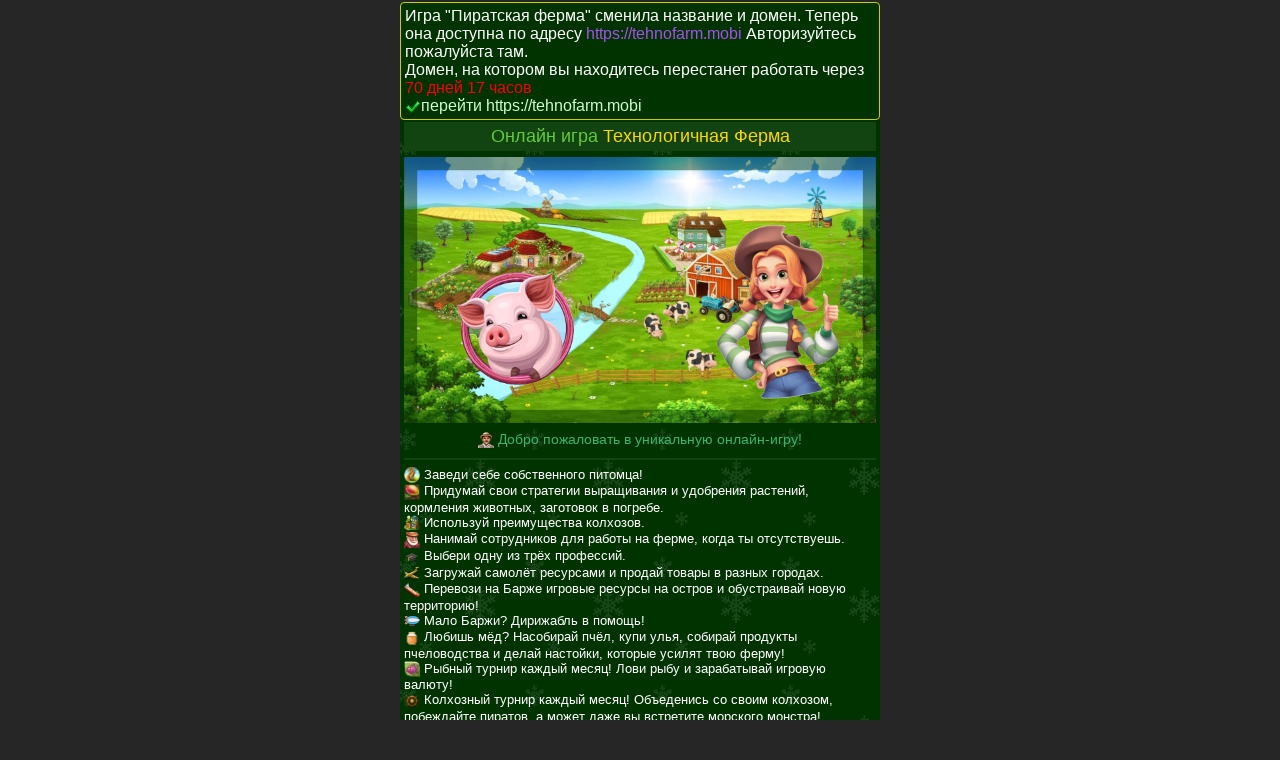

--- FILE ---
content_type: text/html;charset=utf-8
request_url: https://piratfarm.mobi/online?436751866
body_size: 3650
content:

<!DOCTYPE html PUBLIC "-//WAPFORUM//DTD XHTML Mobile 1.0//EN" "http://www.wapforum.org/DTD/xhtml-mobile10.dtd">
<html>






<head>
<meta http-equiv="Content-Type" content="text/html; charset=utf-8"/>
<meta content="minimum-scale=1.0, width=device-width" name="viewport" />
<title>Онлайн</title><!--mainor.css?id=121-->
<link rel="stylesheet" type="text/css" href="/mainor.css?r=100021" />

<link rel="stylesheet" type="text/css" href="/font.css?id=121" />
<!--<link rel="icon" type="image/x-icon" href="/favicon.ico" />-->
<!--<link rel="icon" href="/piratfav.png" sizes="32x32" type="image/png">-->
<link rel="icon" href="/images/favicon/favicon.1.2.ico" type="image/x-icon">



  <meta name="description" content="Технологичная Ферма - это лучшая браузерная онлайн игра - ферма без доната. Самая популярная игра садовник(колхоз) на рынке СНГ. ">
  <meta name="keywords" content="технологичная ферма, пираты, корабли, пиратская ферма, садовник моби, садовник моби играть, садовник игра, онлайн игра садовник, садовник, игра колхоз, браузерная игра, удивительный колхоз, ферма, колхоз Ленина, онлайн игра колхоз">

</head>
<body>
<div></div>
<!-- Yandex.Metrika counter -->
<script type="text/javascript" >
   (function(m,e,t,r,i,k,a){m[i]=m[i]||function(){(m[i].a=m[i].a||[]).push(arguments)};
   m[i].l=1*new Date();
   for (var j = 0; j < document.scripts.length; j++) {if (document.scripts[j].src === r) { return; }}
   k=e.createElement(t),a=e.getElementsByTagName(t)[0],k.async=1,k.src=r,a.parentNode.insertBefore(k,a)})
   (window, document, "script", "https://mc.yandex.ru/metrika/tag.js", "ym");

   ym(99809825, "init", {
        clickmap:true,
        trackLinks:true,
        accurateTrackBounce:true
   });
</script>
<noscript><div><img src="https://mc.yandex.ru/watch/99809825" style="position:absolute; left:-9999px;" alt="" /></div></noscript>
<!-- /Yandex.Metrika counter -->

<div class="vesspan">
<style>.offuser{opacity: 0.5;}</style>

<amp-auto-ads type="adsense" data-ad-client="ca-pub-9064161761627450"></amp-auto-ads><div class="feedback">Игра "Пиратская ферма" сменила название и домен. Теперь она доступна по адресу <span class="epic">https://tehnofarm.mobi</span>
        Авторизуйтесь пожалуйста там. <br/>Домен, на котором вы находитесь перестанет работать через <span style="color:red">70 дней 17 часов </span>
        <br/><img src="/images/icons/tick.png" width="16" height="16" alt="o"><a href="https://tehnofarm.mobi">перейти https://tehnofarm.mobi</a></div>
<div class="content">

<div class="block event"><center><h2>Онлайн игра <span><font color=gold>Технологичная Ферма</h2></font></span></center></div>
<div class="block">
<div style="text-align:center">
<img src="/images/logo/tehnofarmLogo.1.5.32bit.png" alt="tehnofarmLogo" title=""/>
</div>
<div class="small ptm">

<h3><center><img width="16" height="16" src="/images/icons/avatars/user_male_50.png" alt="o"/> <font color= MediumSeaGreen>Добро пожаловать в уникальную онлайн-игру!</font></h3></center>
<hr size="2" color="#114411"/>
<img width="16" height="16" src="/images/mypet/16.png" alt="o"/> Заведи себе собственного питомца!<br/>
<img width="16" height="16" src="/images/vegetables/69.jpg " alt="o"/> Придумай свои стратегии выращивания и удобрения растений, кормления животных, заготовок в погребе.<br/>
<img width="16" height="16" src="/images/MyBuildings/biowarehouse.png" alt="o"/> Используй преимущества колхозов.<br/>
<img width="16" height="16" src="/images/iarilo.png" alt="o"/> Нанимай сотрудников для работы на ферме, когда ты отсутствуешь.<br/>
<img width="16" height="16" src="/images//profesUser.png" alt="o"/> Выбери одну из трёх профессий.<br/>
<img width="16" height="16" src="/images/plane_6.png" alt="o"/> Загружай самолёт ресурсами и продай товары в разных городах.<br/>
<img width="16" height="16" src="/images/3ship.png" alt="o"/> Перевози на Барже игровые ресурсы на остров и обустраивай новую территорию!<br/>
<img width="16" height="16" src="/images/derejablLogos.png" alt="o"/> Мало Баржи? Дирижабль в помощь!<br/>
<img width="16" height="16" src="/images//paseka/honey.png" alt="o"/> Любишь мёд? Насобирай пчёл, купи улья, собирай продукты пчеловодства и делай настойки, которые усилят твою ферму! <br/>
<img width="16" height="16" src="/images/icons/new/fishing.png" alt="o"/> Рыбный турнир каждый месяц! Лови рыбу и зарабатывай игровую валюту! <br/>
<img width="16" height="16" src="/images/kapitanTalant.png" alt="o"/> Колхозный турнир каждый месяц! Объеденись со своим колхозом, побеждайте пиратов, а может даже вы встретите морского монстра! <br/>

</div>
<ul class="pt">
<center><h2><li><img width="16" height="16" src="/images/icons/start.png" alt="o"/> <a href="/start">Начать игру</a></li></h2></center>
</ul>
<ul class="pt">
<center><h2><li><img width="16" height="16" src="/images/icons/manager.png" alt="o"/> <a href="/registration">Зарегестрироваться</a></li></h2></center>
</ul>
</div>
<div class="block event">
 <h2><center><img width="16" height="16" src="/images/start3.png" alt="o"/>
В игре уже <span class="title">28111 фермеров!</center></h2></span>
</div>

<ul class="pt"><center><img width="20" src="/images/star.png"> <a href="/feedback">Отзывы</a> <img width="20" src="/images/star.png"> <br><span style="font-size: 13px;">Всего <span class="title">287</span> отзывов, <span class="title">215</span> из которых на  <span class="title"><img width="16" src="/images/star.png"> 5</span>
</span></center></ul>

<center><h3><font color=red>5</font> новых фермеров  за день, <font color=red>41</font> за месяц. </h3></center>

<ul class="pt">
<center><h2><li><img width="16" height="16" src="/images/icons/rename.png" alt="o"/> <a href="/recovery">Забыли пароль?</a></li></h2></center>
</ul>



</div>

</div>

<div style="text-align:center;">
<div><br/>

<form action="/autorization" id="id1" method="post"><div style="width:0px;height:0px;position:absolute;left:-100px;top:-100px;overflow:hidden"><input type="hidden" name="loginForm_loginForm_hf_0" id="loginForm_loginForm_hf_0" /></div>
<ul>
<li>
<label><h3>Логин</h3>
<input type="text" value="" name="login"/>
</label>
</li>
<li>
<label><h3>Пароль</h3>
<input type="password" value="" name="password"/>
</label>
</li>
<li>
<input type="submit" class="but" value="Вход"/>
</li>
</ul>
</form>



</div>
</div>



<div style="text-align:center;" class="pt small minor"><br/>




<li><img width="16" height="16" src="/images/pokupka.png" alt="o"/>
<span class="nick_bleck_22"> <a href="/4bapayment/?1805099610"><font color=yellow> Игровые покупки  </span> </a> <font color=red> </font>  <br/>

 





 

</li> <br/>  

</font>  
 </a> 
 </a>
 </a> </a>
 </li>
 
<div class="divdiv2">
 
 
 
 
</div>

<h3><li class="pt"><img width="24" height="24" src="/images/ktoOnline.png" alt="o"/>
<a href="/online?1009242151"><u>Онлайн</u></a> <span class="title">(<span>73</span>)</span></li> <font color=red>5</font>  регистраций за сутки   </h3>

<div class="divdiv2"><div class="feedback center"><ul><li>Language:</li><li><a href="/?changeLang=1"><img width="16" height="16" src="/images/icons/avatars/RU.png" alt="o"/>RU</a> <a href="/?changeLang=0"><img width="16" height="16" src="/images/icons/avatars/UA.png" alt="o"/>UA</a> <a href="/?changeLang=3"><img width="16" height="16" src="/images/icons/avatars/BY.png" alt="o"/>BY</a></li></ul></div></div>



 



<font color=gold>

2015-2025  Онлайн игра <span> Технологичная Ферма </span><br/>

 <p>
	

 </p><br/>
 
 



<div>14 янв 7:34:50</div>
<div style="color:#888888;" class="pt"><span>3</span> ms.</div>

</font>

<a href="/feedback?821618557"> <img width="16" height="16" src="/images/star.png" alt="o">  <span style="color:gold"> Отзывы </span></a> <img width="16" height="16" src="/images/star.png" alt="o"> <br/>
<a href="/tehnofarm_ok.apk"> <img width="16" height="16" src="/images/android.png" alt="o">  <span style="color:#97C024"> Приложение на андроид скачать </span></a> <br/>





<div style="padding-top:20px;">

<!--последний<script type="text/javascript" src="//mobtop.ru/c/133343.js"></script><noscript><a href="//mobtop.ru/in/133343"><img src="//mobtop.ru/133343.gif" alt="MobTop.Ru"/></a></noscript>-->




















</div>
 
</div>



</body>
</html>




--- FILE ---
content_type: text/css
request_url: https://piratfarm.mobi/mainor.css?r=100021
body_size: 2128
content:
html, div, span, h1, h2, h3, form, p, img, ul, li {padding: 0;margin: 0;}
/*ny-pattern-128x128_transparent.png*/
/* #303030 #003300 */
body {margin: 0 auto;max-width:480px;color:#FFFFFF;background-color:#262626;/*background-image:url("/images/ny-pattern-128x128_transparent.png");*/padding:0 2px;}

@media only screen and (min-device-width : 768px) and (max-device-width : 1024px) { 
body {max-width:100%;}
}

body, input, textarea {font-family: Verdana, Arial, Tahoma, Sans-Serif;}
table {border: 0;border-collapse: collapse;}
img {border: 0;vertical-align: middle;max-width:100%;}
a {color:#CCFFCC;text-decoration:none;}
a:hover{color:#30F2A2;}
h1, h2, h3 {font-weight:normal;color:#66CC33;}
h1 a, h2 a {color:#66CC33;}
h1 {font-size:1.3em;padding:4px;border-top:3px solid #003300;}
h2 {font-size:1.1em;padding:4px;}
h3 {font-size:1.1em;padding:4px 0;}
li {list-style:none;}
h1, h2 {background-color:#114411;}
.block{margin:2px 0;background-color:#003300/*002b00*/;padding:0px 4px 4px 4px;/*background-image:url('/images/style/pattern2.png');*/background-image:url('/images/style/pattern1.png');background-repeat:repeat;}
.content {}
.pt {padding-top:12px;word-wrap:break-word;}
.ptm {padding-top:4px;}
.pb {padding-bottom:12px;}
.pbm {padding-bottom:4px;}
.prm {padding-right:4px;}
.minor, span.pag {color:#447744;} .pag {color:#99CC99;}
.major, .feedbackPanelERROR {color: #FF3333;}
.title {color: #FFFF33;}
.warn {color: #FFFF33;}
.info, .feedbackPanelINFO {color: #33CC33;}
.small {font-size:small;}
.event {background-color:#114411;}
.expline {height:6px;background-color:#07701C;background-image:url('images/progress.png');background-repeat:repeat-x;border-radius:4px;}
.progline {height:3px;background-color:#07701C;border-radius:1px;}
.feedback {background-color: #003300;padding:4px;border:1px solid #CCCC00;border-radius:4px;margin:2px 0;}
.wide {width:90%;}
.epic {color:#A751ED;}
.rare {color:#398DFA;}
.nickBlocked {color:#666666;}
.nickBanned {color:#447744;}
.nickModerator {color:#30F2A2;}
.nickSupporter, .toggle {color:#F9F0f0;}
.nickPromoter {color:#F9F0f0;}
/*.nickPartner {color:#F9F0f0;}*/
.nickDeveloper {color:#BB7000;}
.nickAdmin {color:#398DFA;}
img.portrait {float:left;margin-right:2px;margin-bottom:2px;}
span.portrait {float:left;margin-right:2px;margin-bottom:2px;}
.fr {float: right;margin-right:2px;margin-bottom:2px;}
.nobr {white-space:nowrap;}
.center {text-align: center;}
.razdel {width:100%;height:6px;margin-top:4px;background-image: url('/images/frames/framed.png');background-repeat:repeat-x;background-size: 16px 6px;}
.framed {}
.row-item{display: inline-block; padding: 2px;}
.decno{text-decoration: none;}
.cb{clear: both;}
.minbtnidis {margin: 2px 2px; padding: 4px; min-width: 28px; cursor: pointer; background-color: green;}
.level{background-color:#003300;border:1px solid#FFFF33;border-radius:3px;position:absolute;right:1px;bottom:-11px;display:inline-block;padding:1px 1px 0 1px;}
input[type=submit].btn{background: #003300;border:0;color:#CCFFCC;padding:0;cursor: pointer;text-decoration: underline;-webkit-appearance: none;-webkit-border-radius: 0;display: block;font-size: 1em;}
.btni {display: inline-block;margin: 1px;line-height: 29px; text-decoration: none;text-align: center;padding:0 4px;}
a.btni {
	background-color:#114411;
}
span.btni {
	background-color:#447744;
}

 .but {
	background: DarkGreen; /* Синий цвет фона */ 
	color: white; /* Белые буквы */ 
	font-size: 9pt; /* Размер шрифта в пунктах */
   }
   
   
   span.blt2{background-color:#DB3A1C;color:#fff;border-radius:2px;padding:2px 4px}
span.blt3{background-color:#00ff00;color:#fff;border-radius:2px;padding:2px 2px}
span.blt4{background-color:#20b2aa;color:#fff;border-radius:2px;padding:2px 2px}
.divdiv2 .feedback {border: 1px solid #242;}

.nick_bleck_1 {background: url(images/bling/bling1.gif) repeat scroll 9% 9% transparent; font-weight: bold ; } 
.nick_bleck_2 {background: url(images/bling/bling2.gif) repeat scroll 9% 9% transparent; font-weight: bold ; } 
.nick_bleck_3 {background: url(images/bling/bling3.gif) repeat scroll 9% 9% transparent; font-weight: bold ; } 
.nick_bleck_4 {background: url(images/bling/bling4.gif) repeat scroll 9% 9% transparent; font-weight: bold ; } 
.nick_bleck_5 {background: url(images/bling/bling5.gif) repeat scroll 9% 9% transparent; font-weight: bold ; } 
.nick_bleck_6 {background: url(images/bling/bling6.gif) repeat scroll 9% 9% transparent; font-weight: bold ; } 
.nick_bleck_7 {background: url(images/bling/bling7.gif) repeat scroll 9% 9% transparent; font-weight: bold ; } 
.nick_bleck_8 {background: url(images/bling/bling8.gif) repeat scroll 9% 0% transparent; font-weight: bold ; } 
.nick_bleck_9 {background: url(images/bling/bling9.gif) repeat scroll 9% 0% transparent; font-weight: bold ; }
.nick_bleck_10 {background: url(images/bling/bling10.gif) repeat scroll 9% 0% transparent; font-weight: bold ; }
.nick_bleck_11 {background: url(images/bling/bling11.gif) repeat scroll 9% 0% transparent; font-weight: bold ; }
.nick_bleck_12 {background: url(images/bling/bling12.gif) repeat scroll 9% 0% transparent; font-weight: bold ; }
.nick_bleck_13 {background: url(images/bling/bling13.gif) repeat scroll 9% 0% transparent; font-weight: bold ; }
.nick_bleck_14 {background: url(images/bling/bling14.gif) repeat scroll 9% 0% transparent; font-weight: bold ; }
.nick_bleck_15 {background: url(images/bling/bling15.gif) repeat scroll 9% 0% transparent; font-weight: bold ; }
.nick_bleck_16 {background: url(images/bling/bling16.gif) repeat scroll 9% 0% transparent; font-weight: bold ; }
.nick_bleck_17 {background: url(images/bling/bling17.gif) repeat scroll 9% 0% transparent; font-weight: bold ; }
.nick_bleck_18 {background: url(images/bling/bling18.gif) repeat scroll 9% 0% transparent; font-weight: bold ; }
.nick_bleck_19 {background: url(images/bling/bling19.gif) repeat scroll 9% 0% transparent; font-weight: bold ; }
.nick_bleck_20 {background: url(images/bling/bling20.gif) repeat scroll 9% 0% transparent; font-weight: bold ; }
.nick_bleck_21 {background: url(images/bling/bling21.gif) repeat scroll 9% 0% transparent; font-weight: bold ; }
.nick_bleck_22 {background: url(images/bling/bling22.gif) repeat scroll 9% 0% transparent; font-weight: bold ; }
.nick_bleck_23 {background: url(images/bling/bling23.gif) repeat scroll 9% 0% transparent; font-weight: bold ; }
.nick_bleck_24 {background: url(images/bling/bling24.gif) repeat scroll 9% 0% transparent; font-weight: bold ; }
.nick_bleck_25 {background: url(images/bling/bling25.gif) repeat scroll 9% 0% transparent; font-weight: bold ; }
.nick_bleck_26 {background: url(images/bling/bling26.gif) repeat scroll 9% 0% transparent; font-weight: bold ; }
.nick_bleck_27 {background: url(images/bling/bling27.gif) repeat scroll 9% 0% transparent; font-weight: bold ; }
.nick_bleck_28 {background: url(images/bling/bling28.gif) repeat scroll 9% 0% transparent; font-weight: bold ; }
.nick_bleck_29 {background: url(images/bling/bling29.gif) repeat scroll 9% 0% transparent; font-weight: bold ; }



.vesspan {background-color: #003300;}

.line hr {
    border: none; /* Убираем границу для браузера Firefox */
    color: #114411; /* Цвет линии для остальных браузеров */
    background-color: #114411; /* Цвет линии для браузера Firefox и Opera */
    height: 2px; /* Толщина линии */
   }
.menulink {padding:2px;display:block;/*background:url(/images/bg4.jpg);*/color:khaki;text-decoration:none;border-bottom:1px solid #211B17;text-shadow: 1px 1px 1px black;background-color:#2D3F87;/*font-family: Trajan,Verdana, Arial, Tahoma, Sans-Serif;*/}
.menulink:hover {/*background:url(/images/bg3.jpg);*/background-color:#005884;border-bottom:1px solid #211B17;color:violet;}
u {
  text-decoration-color: #FFFFFF;
}

--- FILE ---
content_type: text/css
request_url: https://piratfarm.mobi/font.css?id=121
body_size: 740
content:
/* cyrillic */
@font-face {
  font-family: 'Russo One';
  font-style: normal;
  font-weight: 400;
  src: local('Russo One'), local('RussoOne-Regular'), url(https://fonts.gstatic.com/s/russoone/v5/4ofjFbAC3dpxPypNpg86KxJtnKITppOI_IvcXXDNrsc.woff2) format('woff2');
  unicode-range: U+0400-045F, U+0490-0491, U+04B0-04B1, U+2116;
}
/* latin-ext */
@font-face {
  font-family: 'Russo One';
  font-style: normal;
  font-weight: 400;
  src: local('Russo One'), local('RussoOne-Regular'), url(https://fonts.gstatic.com/s/russoone/v5/BUtWDi-16QNsA8yggnRs5RJtnKITppOI_IvcXXDNrsc.woff2) format('woff2');
  unicode-range: U+0100-024F, U+1E00-1EFF, U+20A0-20AB, U+20AD-20CF, U+2C60-2C7F, U+A720-A7FF;
}
/* latin */
@font-face {
  font-family: 'Russo One';
  font-style: normal;
  font-weight: 400;
  src: local('Russo One'), local('RussoOne-Regular'), url(https://fonts.gstatic.com/s/russoone/v5/RO6e96EC9m6OLO0tr7J3z1tXRa8TVwTICgirnJhmVJw.woff2) format('woff2');
  unicode-range: U+0000-00FF, U+0131, U+0152-0153, U+02C6, U+02DA, U+02DC, U+2000-206F, U+2074, U+20AC, U+2212, U+2215, U+E0FF, U+EFFD, U+F000;
}

@font-face {
  font-family: 'InformTT'; src: url('js/font/InformTT.ttf'); 
}
@font-face {
  font-family: MonAmourOneMedium; /* Имя шрифта */
  src: url('js/font/MonAmourOneMedium.ttf'); /* Путь к файлу со шрифтом */
}
@font-face {
  font-family: TeddyBear; /* Имя шрифта */
  src: url(js/font/TeddyBear.ttf); /* Путь к файлу со шрифтом */
}
@font-face {
  font-family: BadScript; /* Имя шрифта */
  src: url(js/font/Bad_Script.ttf); /* Путь к файлу со шрифтом */
}
@font-face {
  font-family: 'Segoe Script';  src: url('js/font/Segoe_Script.ttf');
}
@font-face {
  font-family: 'PFScandal';  src: url('js/font/PFScandal.ttf');
}
@font-face {
  font-family: 'Xiomara';  src: url('js/font/Xiomara.ttf');
}
@font-face {
  font-family: 'Birusa'; src: url('js/font/Birusa.ttf'); 
}
@font-face {
  font-family: 'Casanova'; src: url('js/font/Casanova.ttf'); 
}
@font-face {
  font-family: 'Cleopatra'; src: url('js/font/Cleopatra.ttf'); 
}
@font-face {
  font-family: 'Country Western Script'; src: url('js/font/Country_Western_Script.ttf'); 
}
@font-face {
  font-family: 'Doux'; src: url('js/font/Doux.ttf'); 
}
